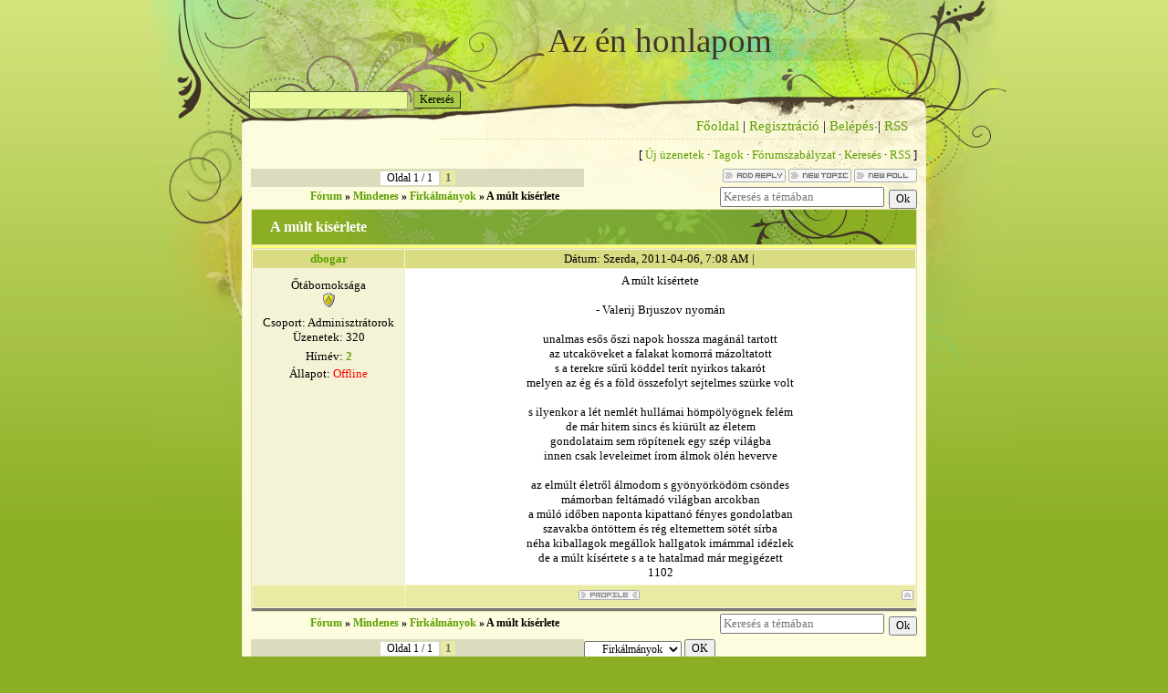

--- FILE ---
content_type: text/html; charset=UTF-8
request_url: http://antik.ucoz.hu/forum/4-12-1
body_size: 5974
content:
<!DOCTYPE html>
<html>
<head>
<script type="text/javascript" src="/?nFDzry%5EVa8wyS8F5r9C85c7L%21Fssqw9djN3b%5EXfDNg34LDCuLB%21%21P6Kx8lk9zTyWG7%213%3BdsT1u%3BymvTZL0qiL48nqF7G%2186dGPDkeS7GxMmq8DepBqB5tGxImF0kMH2Rd4G4M75wATrgG6%3BOJfRexWGyNj0iivu6YmEFIjV2Y59jwwXs4Xxadhj%3BONJspuQMlNrOCmEvOCOMrpMlNKMCOkP40cco"></script>
	<script type="text/javascript">new Image().src = "//counter.yadro.ru/hit;ucoznet?r"+escape(document.referrer)+(screen&&";s"+screen.width+"*"+screen.height+"*"+(screen.colorDepth||screen.pixelDepth))+";u"+escape(document.URL)+";"+Date.now();</script>
	<script type="text/javascript">new Image().src = "//counter.yadro.ru/hit;ucoz_desktop_ad?r"+escape(document.referrer)+(screen&&";s"+screen.width+"*"+screen.height+"*"+(screen.colorDepth||screen.pixelDepth))+";u"+escape(document.URL)+";"+Date.now();</script><script type="text/javascript">
if(typeof(u_global_data)!='object') u_global_data={};
function ug_clund(){
	if(typeof(u_global_data.clunduse)!='undefined' && u_global_data.clunduse>0 || (u_global_data && u_global_data.is_u_main_h)){
		if(typeof(console)=='object' && typeof(console.log)=='function') console.log('utarget already loaded');
		return;
	}
	u_global_data.clunduse=1;
	if('0'=='1'){
		var d=new Date();d.setTime(d.getTime()+86400000);document.cookie='adbetnetshowed=2; path=/; expires='+d;
		if(location.search.indexOf('clk2398502361292193773143=1')==-1){
			return;
		}
	}else{
		window.addEventListener("click", function(event){
			if(typeof(u_global_data.clunduse)!='undefined' && u_global_data.clunduse>1) return;
			if(typeof(console)=='object' && typeof(console.log)=='function') console.log('utarget click');
			var d=new Date();d.setTime(d.getTime()+86400000);document.cookie='adbetnetshowed=1; path=/; expires='+d;
			u_global_data.clunduse=2;
			new Image().src = "//counter.yadro.ru/hit;ucoz_desktop_click?r"+escape(document.referrer)+(screen&&";s"+screen.width+"*"+screen.height+"*"+(screen.colorDepth||screen.pixelDepth))+";u"+escape(document.URL)+";"+Date.now();
		});
	}
	
	new Image().src = "//counter.yadro.ru/hit;desktop_click_load?r"+escape(document.referrer)+(screen&&";s"+screen.width+"*"+screen.height+"*"+(screen.colorDepth||screen.pixelDepth))+";u"+escape(document.URL)+";"+Date.now();
}

setTimeout(function(){
	if(typeof(u_global_data.preroll_video_57322)=='object' && u_global_data.preroll_video_57322.active_video=='adbetnet') {
		if(typeof(console)=='object' && typeof(console.log)=='function') console.log('utarget suspend, preroll active');
		setTimeout(ug_clund,8000);
	}
	else ug_clund();
},3000);
</script>
<meta http-equiv="content-type" content="text/html; charset=UTF-8">
<title>A múlt kísérlete - Fórum</title>

<link type="text/css" rel="StyleSheet" href="/.s/src/css/809.css" />

	<link rel="stylesheet" href="/.s/src/base.min.css" />
	<link rel="stylesheet" href="/.s/src/layer5.min.css" />

	<script src="/.s/src/jquery-1.12.4.min.js"></script>
	
	<script src="/.s/src/uwnd.min.js?v=271022"></script>
	<script src="//s746.ucoz.net/cgi/uutils.fcg?a=uSD&ca=2&ug=999&isp=0&r=0.904674708249324"></script>
	<link rel="stylesheet" href="/.s/src/ulightbox/ulightbox.min.css" />
	<link rel="stylesheet" href="/.s/src/social.css" />
	<script src="/.s/src/ulightbox/ulightbox.min.js"></script>
	<script>
/* --- UCOZ-JS-DATA --- */
window.uCoz = {"sign":{"5458":"Tovább","5255":"Segítség","3125":"Bezár","7251":"Nem sikerült a feltöltés<br/>Próbáld meg később","7254":"Méret megváltoztatása","7252":"Korábbi","7253":"Diavetítés indítása","7287":"Ugrás a fotó oldalához"},"module":"forum","uLightboxType":1,"mod":"fr","country":"US","language":"hu","site":{"host":"antik.ucoz.hu","domain":null,"id":"jantik"},"ssid":"743451642126174602721","layerType":5};
/* --- UCOZ-JS-CODE --- */

	function Insert(qmid, user, text ) {
		user = user.replace(/\[/g, '\\[').replace(/\]/g, '\\]');
		if ( !!text ) {
			qmid = qmid.replace(/[^0-9]/g, "");
			paste("[quote="+user+";"+qmid+"]"+text+"[/quote]\n", 0);
		} else {
			_uWnd.alert('Jelöld ki az idézni kívánt szövegrészt', '', {w:230, h:80, tm:3000});
		}
	}

	function paste(text, flag ) {
		if ( document.selection && flag ) {
			document.addform.message.focus();
			document.addform.document.selection.createRange().text = text;
		} else {
			document.addform.message.value += text;
		}
	}

	function get_selection( ) {
		if ( window.getSelection ) {
			selection = window.getSelection().toString();
		} else if ( document.getSelection ) {
			selection = document.getSelection();
		} else {
			selection = document.selection.createRange().text;
		}
	}

	function pdel(id, n ) {
		if ( confirm('Biztosan törlöd?') ) {
			(window.pDelBut = document.getElementById('dbo' + id))
				&& (pDelBut.width = pDelBut.height = 13) && (pDelBut.src = '/.s/img/ma/m/i2.gif');
			_uPostForm('', {url:'/forum/4-12-' + id + '-8-0-743451642126174602721', 't_pid': n});
		}
	}
 function uSocialLogin(t) {
			var params = {"google":{"height":600,"width":700},"facebook":{"width":950,"height":520}};
			var ref = escape(location.protocol + '//' + ('antik.ucoz.hu' || location.hostname) + location.pathname + ((location.hash ? ( location.search ? location.search + '&' : '?' ) + 'rnd=' + Date.now() + location.hash : ( location.search || '' ))));
			window.open('/'+t+'?ref='+ref,'conwin','width='+params[t].width+',height='+params[t].height+',status=1,resizable=1,left='+parseInt((screen.availWidth/2)-(params[t].width/2))+',top='+parseInt((screen.availHeight/2)-(params[t].height/2)-20)+'screenX='+parseInt((screen.availWidth/2)-(params[t].width/2))+',screenY='+parseInt((screen.availHeight/2)-(params[t].height/2)-20));
			return false;
		}
		function TelegramAuth(user){
			user['a'] = 9; user['m'] = 'telegram';
			_uPostForm('', {type: 'POST', url: '/index/sub', data: user});
		}
function loginPopupForm(params = {}) { new _uWnd('LF', ' ', -250, -100, { closeonesc:1, resize:1 }, { url:'/index/40' + (params.urlParams ? '?'+params.urlParams : '') }) }
/* --- UCOZ-JS-END --- */
</script>

	<style>.UhideBlock{display:none; }</style>
</head>
<body>
<div id="utbr8214" rel="s746"></div>

<div class="wrap"><div class="wrap1">
<div class="contanier">
<!--U1AHEADER1Z-->
<div class="header">
<div class="user-bar"><div id="uidLogForm" class="auth-block" align="center"><a href="javascript:;" onclick="window.open('https://login.uid.me/?site=jantik&ref='+escape(location.protocol + '//' + ('antik.ucoz.hu' || location.hostname) + location.pathname + ((location.hash ? ( location.search ? location.search + '&' : '?' ) + 'rnd=' + Date.now() + location.hash : ( location.search || '' )))),'uidLoginWnd','width=580,height=450,resizable=yes,titlebar=yes');return false;" class="login-with uid" title="Belépés uID-vel" rel="nofollow"><i></i></a><a href="javascript:;" onclick="return uSocialLogin('facebook');" data-social="facebook" class="login-with facebook" title="Belépés Facebook-vel" rel="nofollow"><i></i></a><a href="javascript:;" onclick="return uSocialLogin('google');" data-social="google" class="login-with google" title="Belépés Google-vel" rel="nofollow"><i></i></a></div> </div>
<h1><!-- <logo> -->Az én honlapom<!-- </logo> --></h1>
<div class="navigation"><a href="http://antik.ucoz.hu/"><!--<s5176>-->Főoldal<!--</s>--></a> |  <a href="/register"><!--<s3089>-->Regisztráció<!--</s>--></a> |  <a href="javascript:;" rel="nofollow" onclick="loginPopupForm(); return false;"><!--<s3087>-->Belépés<!--</s>--></a> | <a href="/forum/4-0-0-37">RSS</a></div>

		<div class="searchForm">
			<form onsubmit="this.sfSbm.disabled=true" method="get" style="margin:0" action="/search/">
				<div align="center" class="schQuery">
					<input type="text" name="q" maxlength="30" size="20" class="queryField" />
				</div>
				<div align="center" class="schBtn">
					<input type="submit" class="searchSbmFl" name="sfSbm" value="Keresés" />
				</div>
				<input type="hidden" name="t" value="0">
			</form>
		</div> 
</div>
<!--/U1AHEADER1Z-->
<table class="main-table"><tr><td class="forum-block">
<div class="forumContent"><table border="0" cellpadding="0" height="30" cellspacing="0" width="100%">
<tr>
<td align="right">[
<a class="fNavLink" href="/forum/0-0-1-34" rel="nofollow"><!--<s5209>-->Új üzenetek<!--</s>--></a> &middot; 
<a class="fNavLink" href="/forum/0-0-1-35" rel="nofollow"><!--<s5216>-->Tagok<!--</s>--></a> &middot; 
<a class="fNavLink" href="/forum/0-0-0-36" rel="nofollow"><!--<s5166>-->Fórumszabályzat<!--</s>--></a> &middot; 
<a class="fNavLink" href="/forum/0-0-0-6" rel="nofollow"><!--<s3163>-->Keresés<!--</s>--></a> &middot; 
<a class="fNavLink" href="/forum/4-0-0-37" rel="nofollow">RSS</a> ]</td>
</tr>
</table>

		

		<table class="ThrTopButtonsTbl" border="0" width="100%" cellspacing="0" cellpadding="0">
			<tr class="ThrTopButtonsRow1">
				<td width="50%" class="ThrTopButtonsCl11">
	<ul class="switches switchesTbl forum-pages">
		<li class="pagesInfo">Oldal <span class="curPage">1</span> / <span class="numPages">1</span></li>
		 <li class="switchActive">1</li> 
	</ul></td>
				<td align="right" class="frmBtns ThrTopButtonsCl12"><div id="frmButns83"><a href="javascript:;" rel="nofollow" onclick="_uWnd.alert('Az adott tevékenységhez szükséges az azonosítás. Lépj be, vagy regisztrálj.','',{w:230,h:80,tm:3000});return false;"><img alt="" style="margin:0;padding:0;border:0;" title="Válasz" src="/.s/img/fr/bt/4/t_reply.gif" /></a> <a href="javascript:;" rel="nofollow" onclick="_uWnd.alert('Az adott tevékenységhez szükséges az azonosítás. Lépj be, vagy regisztrálj.','',{w:230,h:80,tm:3000});return false;"><img alt="" style="margin:0;padding:0;border:0;" title="Új téma" src="/.s/img/fr/bt/4/t_new.gif" /></a> <a href="javascript:;" rel="nofollow" onclick="_uWnd.alert('Az adott tevékenységhez szükséges az azonosítás. Lépj be, vagy regisztrálj.','',{w:230,h:80,tm:3000});return false;"><img alt="" style="margin:0;padding:0;border:0;" title="Új kérdőív" src="/.s/img/fr/bt/4/t_poll.gif" /></a></div></td></tr>
			
		</table>
		
	<table class="ThrForumBarTbl" border="0" width="100%" cellspacing="0" cellpadding="0">
		<tr class="ThrForumBarRow1">
			<td class="forumNamesBar ThrForumBarCl11 breadcrumbs" style="padding-top:3px;padding-bottom:5px;">
				<a class="forumBar breadcrumb-item" href="/forum/">Fórum</a>  <span class="breadcrumb-sep">&raquo;</span> <a class="forumBar breadcrumb-item" href="/forum/1">Mindenes</a> <span class="breadcrumb-sep">&raquo;</span> <a class="forumBar breadcrumb-item" href="/forum/4">Firkálmányok</a> <span class="breadcrumb-sep">&raquo;</span> <a class="forumBarA" href="/forum/4-12-1">A múlt kísérlete</a></td><td class="ThrForumBarCl12" >
	
	<script>
	function check_search(form ) {
		if ( form.s.value.length < 3 ) {
			_uWnd.alert('A keresési kulcsszó túl rövid.', '', { w:230, h:80, tm:3000 })
			return false
		}
		return true
	}
	</script>
	<form id="thread_search_form" onsubmit="return check_search(this)" action="/forum/4-12" method="GET">
		<input class="fastNav" type="submit" value="Ok" id="thread_search_button"><input type="text" name="s" value="" placeholder="Keresés a témában" id="thread_search_field"/>
	</form>
			</td></tr>
	</table>
		
		<div class="gDivLeft">
	<div class="gDivRight">
		<table class="gTable threadpage-posts-table" border="0" width="100%" cellspacing="1" cellpadding="0">
		<tr>
			<td class="gTableTop">
				<div style="float:right" class="gTopCornerRight"></div>
				<span class="forum-title">A múlt kísérlete</span>
				</td></tr><tr><td class="postSeparator"><div id="nativeroll_video_cont" style="display:none;"></div></td></tr><tr id="post14"><td class="postFirst"><table border="0" width="100%" cellspacing="1" cellpadding="2" class="postTable">
<tbody><tr><td width="23%" class="postTdTop" align="center"><a class="postUser" href="javascript://" rel="nofollow" onclick="emoticon('[b]dbogar[/b],');return false;">dbogar</a></td><td class="postTdTop">Dátum: Szerda, 2011-04-06, 7:08 AM |&nbsp;</td></tr>
<tr><td class="postTdInfo" valign="top">
<div class="postRankName">Őtábornoksága</div>

<div class="postRankIco"><img alt="" style="margin:0;padding:0;border:0;" name="groupIcon" src="http://s48.ucoz.net/img/fr/admin.gif" title="Adminisztrátorok" /></div>
<div class="postUserGroup">Csoport: Adminisztrátorok</div>
<div class="numposts">Üzenetek: <span="unp">320</span="unp"></div>

<div class="reputation">Hírn&eacute;v: <a title="Hírn&eacute;vtört&eacute;net" class="repHistory" href="javascript:;" rel="nofollow" onclick="new _uWnd('Rh', ' ', -400, 250, { closeonesc:1, maxh:300, minh:100 }, { url:'/index/9-1'}); return false;"><b>2</b></a> 

<div class="statusBlock">Állapot: <span class="statusOffline">Offline</span></div>
 
</div></td><td class="posttdMessage" valign="top"><span class="ucoz-forum-post" id="ucoz-forum-post-14" edit-url="">A múlt kísértete <br /> <br /> - Valerij Brjuszov nyomán <br /> <br /> unalmas esős őszi napok hossza magánál tartott <br /> az utcaköveket a falakat komorrá mázoltatott <br /> s a terekre sűrű köddel terít nyirkos takarót <br /> melyen az ég és a föld összefolyt sejtelmes szürke volt <br /> <br /> s ilyenkor a lét nemlét hullámai hömpölyögnek felém <br /> de már hitem sincs és kiürült az életem <br /> gondolataim sem röpítenek egy szép világba <br /> innen csak leveleimet írom álmok ölén heverve <br /> <br /> az elmúlt életről álmodom s gyönyörködöm csöndes <br /> mámorban feltámadó világban arcokban <br /> a múló időben naponta kipattanó fényes gondolatban <br /> szavakba öntöttem és rég eltemettem sötét sírba <br /> néha kiballagok megállok hallgatok imámmal idézlek <br /> de a múlt kísértete s a te hatalmad már megigézett <br /> 1102</span>


</td></tr>
<tr><td class="postBottom" align="center">&nbsp;</td><td class="postBottom">
<table border="0" width="100%" cellspacing="0" cellpadding="0">
<tbody><tr><td><a href="javascript:;" rel="nofollow" onclick="window.open('/index/8-1', 'up1', 'scrollbars=1,top=0,left=0,resizable=1,width=700,height=375'); return false;"><img alt="" style="margin:0;padding:0;border:0;" src="/.s/img/fr/bt/4/p_profile.gif" title="Felhasználó profilja" /></a>    </td><td align="right" style="padding-right:15px;"></td><td width="2%" nowrap="" align="right"><a class="goOnTop" href="javascript:scroll(0,0);"><img alt="" style="margin:0;padding:0;border:0;" src="/.s/img/fr/bt/4/p_up.gif" title="Fel" /></a></td></tr>
</tbody></table></td></tr></tbody></table></td></tr></table></div></div><div class="gDivBottomLeft"></div><div class="gDivBottomCenter"></div><div class="gDivBottomRight"></div>
		<table class="ThrBotTbl" border="0" width="100%" cellspacing="0" cellpadding="0">
			<tr class="ThrBotRow1"><td colspan="2" class="bottomPathBar ThrBotCl11" style="padding-top:2px;">
	<table class="ThrForumBarTbl" border="0" width="100%" cellspacing="0" cellpadding="0">
		<tr class="ThrForumBarRow1">
			<td class="forumNamesBar ThrForumBarCl11 breadcrumbs" style="padding-top:3px;padding-bottom:5px;">
				<a class="forumBar breadcrumb-item" href="/forum/">Fórum</a>  <span class="breadcrumb-sep">&raquo;</span> <a class="forumBar breadcrumb-item" href="/forum/1">Mindenes</a> <span class="breadcrumb-sep">&raquo;</span> <a class="forumBar breadcrumb-item" href="/forum/4">Firkálmányok</a> <span class="breadcrumb-sep">&raquo;</span> <a class="forumBarA" href="/forum/4-12-1">A múlt kísérlete</a></td><td class="ThrForumBarCl12" >
	
	<script>
	function check_search(form ) {
		if ( form.s.value.length < 3 ) {
			_uWnd.alert('A keresési kulcsszó túl rövid.', '', { w:230, h:80, tm:3000 })
			return false
		}
		return true
	}
	</script>
	<form id="thread_search_form" onsubmit="return check_search(this)" action="/forum/4-12" method="GET">
		<input class="fastNav" type="submit" value="Ok" id="thread_search_button"><input type="text" name="s" value="" placeholder="Keresés a témában" id="thread_search_field"/>
	</form>
			</td></tr>
	</table></td></tr>
			<tr class="ThrBotRow2"><td class="ThrBotCl21" width="50%">
	<ul class="switches switchesTbl forum-pages">
		<li class="pagesInfo">Oldal <span class="curPage">1</span> / <span class="numPages">1</span></li>
		 <li class="switchActive">1</li> 
	</ul></td><td class="ThrBotCl22" align="right" nowrap="nowrap"><form name="navigation" style="margin:0px"><table class="navigationTbl" border="0" cellspacing="0" cellpadding="0"><tr class="navigationRow1"><td class="fFastNavTd navigationCl11" >
		<select class="fastNav" name="fastnav"><option class="fastNavMain" value="0">A fórum Főoldala</option><option class="fastNavCat"   value="1">Mindenes</option><option class="fastNavForum" value="3">&nbsp;&nbsp;&nbsp;&nbsp; Szertár</option><option class="fastNavForumA" value="4" selected>&nbsp;&nbsp;&nbsp;&nbsp; Firkálmányok</option><option class="fastNavForum" value="2">&nbsp;&nbsp;&nbsp;&nbsp; Zene</option></select>
		<input class="fastNav" type="button" value="OK" onclick="top.location.href='/forum/'+(document.navigation.fastnav.value!='0'?document.navigation.fastnav.value:'');" />
		</td></tr></table></form></td></tr>
			<tr class="ThrBotRow3"><td class="ThrBotCl31"><div class="fFastLogin" style="padding-top:5px;padding-bottom:5px;"><input class="fastLogBt" type="button" value="Gyorsított belépés" onclick="loginPopupForm();" /></div></td><td class="ThrBotCl32" align="right" nowrap="nowrap"><form method="post" action="/forum/" style="margin:0px"><table class="FastSearchTbl" border="0" cellspacing="0" cellpadding="0"><tr class="FastSearchRow1"><td class="fFastSearchTd FastSearchCl11" >Keresés: <input class="fastSearch" type="text" style="width:150px" name="kw" placeholder="keyword" size="20" maxlength="60" /><input class="fastSearch" type="submit" value="OK" /></td></tr></table><input type="hidden" name="a" value="6" /></form></td></tr>
		</table>
		</div><br />
</td></tr></table>
<!--U1BFOOTER1Z-->
<div class="footer"><!-- <copy> -->Copyright MyCorp &copy; 2025<!-- </copy> --><br><!-- "' --><span class="pbrcyswt"><a href="https://www.ucoz.hu/">Honlapszerkesztő</a> - <a href="https://www.ucoz.hu/">uCoz</a></span></div>
<!--/U1BFOOTER1Z-->
</div>
</div></div>
</body>
</html>


<!-- 0.11011 (s746) -->

--- FILE ---
content_type: text/css
request_url: http://antik.ucoz.hu/.s/src/css/809.css
body_size: 4300
content:
/* General Style */
body {margin:0px; padding:0px; background: #8bae24;}
.wrap {background: url('/.s/t/809/1.png') repeat-x #8bae24;}
.wrap1 {text-align: center; background: url('/.s/t/809/2.png') center repeat-y; }
.contanier {background: url('/.s/t/809/3.jpg') top center no-repeat; text-align: center;}
.header {height: 145px; margin-left: auto; margin-right: auto; position: relative; width: 750px;}

table.main-table {border: 0px; padding: 0px; border-collapse: collapse; width: 750px; border-spacing: 0px; margin-left: auto; margin-right: auto;}
td.content-block {vertical-align: top; padding: 10px;}
td.side-block {vertical-align: top; width: 210px; padding: 0; border-right: 1px solid #413425;text-align: center;}
td.forum-block {vertical-align: top; padding: 10px;}

.header h1 {color: #413425; font-size: 28pt; font-weight: normal; position: absolute; margin: 0; padding: 0; top: 30px; left: 335px; width: 450px; text-align: left; line-height: 30px;}
 .header a:link, .footer a:link {text-decoration:underline; color:#463b2a;}
 .header a:active, .footer a:active {text-decoration:underline; color:#463b2a;}
 .header a:visited, .footer a:visited {text-decoration:underline; color:#463b2a;}
 .header a:hover, .footer a:hover {text-decoration:none; color:#fff;}
.date {position: absolute; top: 130px; right: 20px; color: #6a6d27; font-size: 9pt;}
.user-bar {position: absolute; left: 20px; top: 2px; font-size: 9pt; color: #6a6d27;}
.navigation {position: absolute; top: 130px; right: 20px;font-size: 11pt;border-bottom: 1px dashed #e5e1a5; text-align: right; width: 513px; padding-bottom: 5px;}

.loginBlock {}
.loginDiv {float: left; margin: 0 3px;}
 .loginDiv input {width: 100px; background: #e8fa9b; border: 1px inset #a2af70; font-size: 8pt; color: #000; height: 18px; margin-left: 3px;}
.passwordDiv {float: left; margin: 0 3px;}
 .passwordDiv input {width: 100px; background: #e8fa9b; border: 1px inset #a2af70; font-size: 8pt; color: #000; height: 18px; margin-left: 3px;}
.buttonDiv {float: left; margin: 0 3px;}
.rememberDiv {float: left; margin: 0 3px;}
.loginLinks {float: left; margin: 0 3px;}
.logLnkSep {padding: 0 5px;}


.footer {text-align: center; padding: 35px 0px;color:#413425; margin-left: auto; margin-right: auto; width: 750px; background: url('/.s/t/809/4.jpg') top center no-repeat;}

.popup-table {border: 0px; padding: 0px; border-collapse: collapse; width: 100%; border-spacing: 0px; }
.popup-header {background: url('/.s/t/809/4.jpg') no-repeat #8bae24 0 -20px;padding:5px 15px;text-align:left;color:#fff;font-size:12pt;}
.popup-body {padding: 15px; background: #fefcde;}
.block {width: 200px; text-align: center; margin-bottom: 15px;margin-left: auto; margin-right: auto;}
.block-title {padding: 5px; font-size: 12pt; text-align: left; margin-bottom: 5px; color: #413425; font-weight: bold; border-bottom: 1px solid #413425;}
.block-top {}
.block-content {padding: 5px; text-align: left;}

.searchForm {position: absolute; left: 5px; top: 100px;}
.schQuery {float: left; margin: 0 3px;}
.schBtn {float: left; margin: 0 3px;}
.queryField {background: #e8fa9b; border: 1px inset #a2af70;}
.content-block .queryField {width: 300px !important;}

a:link, .navigation a:link {text-decoration:none; color:#5C9F00;}
a:active, .navigation a:active {text-decoration:none; color:#5C9F00;}
a:visited, .navigation a:visited {text-decoration:none; color:#5C9F00;}
a:hover, .navigation a:hover {text-decoration:underline; color:#000000;}

td, body {font-family: Times New Roman, serif; font-size:10pt;}
form {padding:0px;margin:0px;}
input,textarea,select {vertical-align:middle; font-size:10pt; font-family: Times New Roman, serif;}
.copy {font-size:9pt;}

a.noun:link {text-decoration:none; color:#2B3414}
a.noun:active {text-decoration:none; color:#2B3414}
a.noun:visited {text-decoration:none; color:#2B3414}
a.noun:hover {text-decoration:none; color:#708525}

h1 {color: #6b6d5e; font-size: 18pt; font-weight: normal;}

hr {color:#D6E37D;height:1px;border:0;background-color:#D6E37D;}
label {cursor:pointer;cursor:hand}

.blocktitle {font-family: Times New Roman, serif;color:#787878;font-size:12pt;}

a.menu1:link {text-decoration:underline; color:#f5f3d6}
a.menu1:active {text-decoration:underline; color:#f5f3d6}
a.menu1:visited {text-decoration:underline; color:#f5f3d6}
a.menu1:hover {text-decoration:underline; color:#DBDCBE}
.menuTd {padding-left:12px;padding-right:10px; background: url('/.s/t/809/5.gif') no-repeat 0px 3px;}

.mframe {border-left:1px solid #E5E7EA; border-right:1px solid #E5E7EA;}
.colgray {border-right:1px solid #E5E7EA;}
.colwhite {border-right:1px solid #f5f3d6;}
.msep {border-top:1px solid #f5f3d6;}
/* ------------- */

/* Menus */
ul.uz, ul.uMenuRoot {list-style: none; margin: 0 0 0 0; padding-left: 0px;}
li.menus {margin: 0; padding: 0 0 0 10px; background: url('/.s/t/809/6.gif') left center no-repeat; margin-bottom: .6em;}
/* ----- */

/* Site Menus */
.uMenuH li {float:left;padding:0 5px;}


.uMenuV .uMenuItem {font-weight:normal;}
.uMenuV li a:link {text-decoration:none; color:#2B3414}
.uMenuV li a:active {text-decoration:none; color:#2B3414}
.uMenuV li a:visited {text-decoration:none; color:#2B3414}
.uMenuV li a:hover {text-decoration:underline; color:#708525}

.uMenuV .uMenuItem {font-weight:bold;}
.uMenuV a.uMenuItemA:link {text-decoration:none; color:#708525}
.uMenuV a.uMenuItemA:visited {text-decoration:none; color:#708525}
.uMenuV a.uMenuItemA:hover {text-decoration:none; color:#000000}
.uMenuV .uMenuArrow {position:absolute;width:10px;height:10px;right:0;top:3px;background:url('/.s/t/809/7.gif') no-repeat 0 0;}
.uMenuV li {margin: 0; padding: 3px; background: #fefdf3; margin-bottom: .2em; text-align:center;font-size:11pt; text-align: left; border-top: 1px solid #f8f5ce;border-bottom: 1px solid #f8f5ce;}
/* --------- */

/* Module Part Menu */
.catsTd {padding: 0 0 0px 10px; background: url('/.s/t/809/6.gif') left center no-repeat;}
.catName {font-family: Times New Roman, serif;font-size:10pt;}
.catNameActive {font-family: Times New Roman, serif;font-size:11px;}
.catNumData {font-size:9pt;color:#6E6E6E;}
.catDescr {font-size:9pt; padding-left:10px;}
a.catName:link {text-decoration:none; color:#2B3414;}
a.catName:visited {text-decoration:none; color:#2B3414;}
a.catName:hover {text-decoration:underline; color:#000000;}
a.catName:active {text-decoration:none; color:#2B3414;}
a.catNameActive:link {text-decoration:none; color:#000000;}
a.catNameActive:visited {text-decoration:none; color:#000000;}
a.catNameActive:hover {text-decoration:underline; color:#000000;}
a.catNameActive:active {text-decoration:none; color:#000000;}
/* ----------------- */

/* Entries Style */
.eBlock {}
.eTitle {font-family: Times New Roman, serif;font-size:13pt;font-weight:bold;color:#5C9F00; padding: 10px; border-bottom: 1px solid #413425;}
.eTitle a:link {text-decoration:none; color:#5C9F00;}
.eTitle a:visited {text-decoration:none; color:#5C9F00;}
.eTitle a:hover {text-decoration:none; color:#000000;}
.eTitle a:active {text-decoration:none; color:#5C9F00;}

.eMessage {text-align:justify;padding:15px !important;}
.eText {text-align:justify;padding:15px !important;}
.eDetails {font-family: Times New Roman, serif;color:#1A1A1A;padding:5px; text-align:left;font-size:8pt; background: #f5f3d6;}
.eDetails1 {font-family: Times New Roman, serif;color:#1A1A1A;padding:5px; text-align:left;font-size:8pt;background: #f5f3d6;}
.eDetails2 {font-family: Times New Roman, serif;color:#1A1A1A;padding:5px; text-align:left;font-size:8pt;}

.eRating {font-size:9pt;}

.eAttach {margin: 16px 0 0 0; padding: 0 0 0 15px; background: url('/.s/t/809/8.gif') no-repeat 0px 0px;}
/* ------------- */

/* Entry Manage Table */
.manTable {}
.manTdError {color:#FF0000;}
.manTd1 {}
.manTd2 {}
.manTd3 {}
.manTdSep {}
.manHr {}
.manTdBrief {}
.manTdText {}
.manTdFiles {}
.manFlFile {}
.manTdBut {}
.manFlSbm {}
.manFlRst {}
.manFlCnt {}
/* ------------------ */

/* Comments Style */
.cAnswer {padding-left:15px;padding-top:4px;font-style:italic;}

.cBlock1 {background:#fefdf3; border-top: 1px solid #f8f5ce;border-bottom: 1px solid #f8f5ce;}
.cBlock2 {background:#fff; border-top: 1px solid #f8f5ce;border-bottom: 1px solid #f8f5ce;}
/* -------------- */

/* Comments Form Style */
.commTable {}
.commTd1 {color:#000000;}
.commTd2 {}
.commFl {color:#6E6E6E;width:100%;background:#FCFCFC;border:1px solid #DBDCBE;}
.smiles {border:1px inset;background:#FFFFFF;}
.commReg {padding: 10 0 10 0px; text-align:center;}
.commError {color:#FF0000;}
.securityCode {color:#6E6E6E;background:#FCFCFC;border:1px solid #DBDCBE;}
/* ------------------- */

/* Archive Menu */
.archUl {list-style: none; margin:0; padding-left:0;}
.archLi {padding: 0 0 3px 10px; background: url('/.s/t/809/9.gif') no-repeat 0px 4px; font-family: Times New Roman, serif;}
a.archLink:link {text-decoration:underline; color:#6E6E6E;}
a.archLink:visited {text-decoration:underline; color:#6E6E6E;}
a.archLink:hover {text-decoration:none; color:#000000;}
a.archLink:active {text-decoration:none; color:#000000;}
/* ------------ */

/* Archive Style */
.archiveCalendars {text-align:center;color:#0000FF;}
.archiveDateTitle {font-weight:bold;color:#6E6E6E;padding-top:15px;}
.archEntryHr {width:250px;color:#cbcebc;}
.archiveeTitle li {margin-left: 15px; padding: 0 0 0 15px; background: url('/.s/t/809/10.gif') no-repeat 0px 4px; margin-bottom: .6em;}
.archiveEntryTime {width:65px;font-style:italic;}
.archiveEntryComms {font-size:9px;color:#C3C3C3;}
a.archiveDateTitleLink:link {text-decoration:none; color:#6E6E6E}
a.archiveDateTitleLink:visited {text-decoration:none; color:#6E6E6E}
a.archiveDateTitleLink:hover {text-decoration:underline; color:#6E6E6E}
a.archiveDateTitleLink:active {text-decoration:underline; color:#6E6E6E}
.archiveNoEntry {text-align:center;color:#0000FF;}
/* ------------- */

/* Calendar Style */
.calTable {margin-left: auto; margin-right: auto;}
.calMonth {}
.calWday {color:#FFFFFF;background: url('/.s/t/809/4.jpg') no-repeat #8bae24 0 -20px;width:18px;}
.calWdaySe {color:#000000;background: url('/.s/t/809/4.jpg') no-repeat #8bae24 0 -20px;width:18px;}
.calWdaySu {color:#000000;background: url('/.s/t/809/4.jpg') no-repeat #8bae24 0 -20px;width:18px; font-weight:bold;}
.calMday {color:#000000;}
.calMdayA {background:#FCFF97;font-weight:bold;}
.calMdayIs {background:#EBEE8D;color:#24613E;font-weight:bold;font-size:12pt;}
.calMdayIsA {border:1px solid #FFFFFF; background:#FCFF97;font-weight:bold;font-size:12pt;}
/* -------------- */

/* Poll styles */
.pollBut {width:110px;}

.pollBody {padding:7px; margin:0px; background:#FFFFFF}
.textResults {background:#E5E5E5}
.textResultsTd {background:#FFFFFF}

.pollNow {border-bottom:1px solid #E5E5E5; border-left:1px solid #E5E5E5; border-right:1px solid #E5E5E5;}
.pollNowTd {}

.totalVotesTable {border-bottom:1px solid #E5E5E5; border-left:1px solid #E5E5E5; border-right:1px solid #E5E5E5;}
.totalVotesTd {background:#FFFFFF;}
/* ---------- */

/* User Group Marks */
a.groupModer:link,a.groupModer:visited,a.groupModer:hover {color:blue;}
a.groupAdmin:link,a.groupAdmin:visited,a.groupAdmin:hover {color:red;}
a.groupVerify:link,a.groupVerify:visited,a.groupVerify:hover {color:green;}
/* ---------------- */

/* Other Styles */
.replaceTable {height:100px;width:300px;}
.replaceBody {background: url('/.s/t/809/1.png') repeat-x #8bae24;}
.legendTd {font-size:9pt;}
/* ------------ */

/* ===== forum Start ===== */

/* General forum Table View */
.gTable {background:#e4e1b4;}
.gTableTop {padding:5px 20px;background: url('/.s/t/809/4.jpg') no-repeat #8bae24 0 -20px;text-align:left;color:#FFFFFF;font-weight:bold;height:28px;font-size:12pt;}
.gTableSubTop {padding:2px;background:#D9DC82;color:#000000;height:20px;font-size:10px;}
.gTableBody {padding:2px;background:#f5f3d6;}
.gTableBody1 {padding:2px;background:#FFFFFF;}
.gTableBottom {padding:2px;background:#f5f3d6;}
.gTableLeft {padding:2px;background:#f5f3d6;font-weight:bold;color:#6E6E6E; width: 200px !important;}
.gTableRight {padding:2px;background:#f5f3d6}
.gTableError {padding:2px;background:#f5f3d6;color:#FF0000;}
/* ------------------------ */

/* Forums Styles */
.forumNameTd,.forumLastPostTd {padding:2px;background:#FFFFFF}
.forumIcoTd,.forumThreadTd,.forumPostTd {padding:2px;background:#f5f3d6}
.forumLastPostTd,.forumArchive {padding:2px;font-size:9pt;}

a.catLink:link {text-decoration:none; color:#DDFF9E;}
a.catLink:visited {text-decoration:none; color:#DDFF9E;}
a.catLink:hover {text-decoration:underline; color:#FFFFFF;}
a.catLink:active {text-decoration:underline; color:#DDFF9E;}

.lastPostGuest,.lastPostUser,.threadAuthor {font-weight:bold}
.archivedForum{font-size:9pt;color:#FF0000;font-weight:bold;}
/* ------------- */

/* forum Titles & other */
.forum {font-weight:bold;font-size:9pt;}
.forumDescr,.forumModer {color:#858585;font-size:9pt;}
.forumViewed {font-size:9px;}
a.forum:link, a.lastPostUserLink:link, a.forumLastPostLink:link, a.threadAuthorLink:link {text-decoration:none; color:#6E6E6E;}
a.forum:visited, a.lastPostUserLink:visited, a.forumLastPostLink:visited, a.threadAuthorLink:visited {text-decoration:none; color:#6E6E6E;}
a.forum:hover, a.lastPostUserLink:hover, a.forumLastPostLink:hover, a.threadAuthorLink:hover {text-decoration:underline; color:#909090;}
a.forum:active, a.lastPostUserLink:active, a.forumLastPostLink:active, a.threadAuthorLink:active {text-decoration:underline; color:#6E6E6E;}
/* -------------------- */

/* forum Navigation Bar */
.forumNamesBar {font-weight:bold;font-size:9pt;}
.forumBarKw {font-weight:normal;}
a.forumBarA:link {text-decoration:none; color:#000000;}
a.forumBarA:visited {text-decoration:none; color:#000000;}
a.forumBarA:hover {text-decoration:none; color:#6E6E6E;}
a.forumBarA:active {text-decoration:underline; color:#6E6E6E;}
/* -------------------- */

/* forum Fast Navigation Blocks */
.fastNav,.fastSearch,.fastLoginForm {font-size:9pt;}
/* ---------------------------- */

/* forum Fast Navigation Menu */
.fastNavMain {background:#DADADA;}
.fastNavCat {background:#EFEFEF;}
.fastNavCatA {background:#EFEFEF;color:#0000FF}
.fastNavForumA {color:#0000FF}
/* -------------------------- */

/* forum Page switches */
.switches {background:#DBDCBE;}
.pagesInfo {background:#FFFFFF;padding-right:10px;font-size:9pt;}
.switch {background:#FFFFFF;width:15px;font-size:9pt;}
.switchActive {background:#E9EBA2;font-weight:bold;color:#6E6E6E;width:15px}
a.switchDigit:link,a.switchBack:link,a.switchNext:link {text-decoration:none; color:#000000;}
a.switchDigit:visited,a.switchBack:visited,a.switchNext:visited {text-decoration:none; color:#000000;}
a.switchDigit:hover,a.switchBack:hover,a.switchNext:hover {text-decoration:underline; color:#FF0000;}
a.switchDigit:active,a.switchBack:active,a.switchNext:active {text-decoration:underline; color:#FF0000;}
/* ------------------- */

/* forum Threads Style */
.threadNametd,.threadAuthTd,.threadLastPostTd {padding:2px;padding:2px;background:#FFFFFF}
.threadIcoTd,.threadPostTd,.threadViewTd {padding:2px;background:#f5f3d6}
.threadLastPostTd {padding:2px;font-size:9pt;}
.threadDescr {color:#858585;font-size:9pt;}
.threadNoticeLink {font-weight:bold;}
.threadsType {padding:2px;background:#FCFF7C;height:20px;font-weight:bold;font-size:9pt;color:#000000;padding-left:40px; }
.threadsDetails {padding:2px;background:#D9DC82;height:20px;color:#6E6E6E;}
.forumOnlineBar {padding:2px;background:#D9DC82;height:20px;color:#6E6E6E;}

a.threadPinnedLink:link {text-decoration:none; color:#0000FF;}
a.threadPinnedLink:visited {text-decoration:none; color:#0000FF;}
a.threadPinnedLink:hover {text-decoration:none; color:#FF0000;}
a.threadPinnedLink:active {text-decoration:underline; color:#FF0000;}

a.threadLink:link {text-decoration:none; color:#6E6E6E;}
a.threadLink:visited {text-decoration:none; color:#6E6E6E;}
a.threadLink:hover {text-decoration:underline; color:#000000;}
a.threadLink:active {text-decoration:underline; color:#000000;}

.postpSwithces {font-size:9pt;}
.thDescr {font-weight:normal;}
.threadFrmBlock {font-size:9pt;text-align:right;}
/* ------------------- */

/* forum Posts View */
.postTable {}
.postPoll {background:#f5f3d6;text-align:center;}
.postFirst {background:#f5f3d6;border-bottom:3px solid #787878;}
.postRest1 {background:#f5f3d6;}
.postRest2 {background:#f5f3d6;}
.postSeparator {height:3px;background:#FCFF7C;}

.postTdTop {background:#D9DC82;}
.postBottom {background:#E9EBA2;height:20px}
.postUser {font-weight:bold;}
.postTdInfo {text-align:center;padding:5px;}
.postRankName {margin-top:5px;}
.postRankIco {margin-bottom:5px;margin-bottom:5px;}
.reputation {margin-top:5px;}
.signatureHr {margin-top:20px;color:#787878;}
.posttdMessage {padding:5px;background:#FFFFFF;}

.pollQuestion {text-align:center;font-weight:bold;}
.pollButtons,.pollTotal {text-align:center;}
.pollSubmitBut,.pollreSultsBut {width:140px;font-size:9pt;}
.pollSubmit {font-weight:bold;}
.pollEnd {text-align:center;height:30px;}

.codeMessage {background:#FFFFFF;font-size:9px;}
.quoteMessage {background:#FFFFFF;font-size:9px;}

.signatureView {font-size:9pt;}
.edited {padding-top:30px;font-size:9pt;text-align:right;color:gray;}
.editedBy {font-weight:bold;font-size:10pt;}

.statusBlock {padding-top:3px;}
.statusOnline {color:#0000FF;}
.statusOffline {color:#FF0000;}
/* ------------------ */

/* forum AllInOne Fast Add */
.newThreadBlock {background: #F9F9F9;border: 1px solid #B2B2B2;}
.newPollBlock {background: #F9F9F9;border: 1px solid #B2B2B2;}
.newThreadItem {padding: 0 0 0 8px; background: url('/.s/t/809/11.gif') no-repeat 0px 4px;}
.newPollItem {padding: 0 0 0 8px; background: url('/.s/t/809/11.gif') no-repeat 0px 4px;}
/* ----------------------- */

/* forum Post Form */
.loginButton, .pollBut, .searchSbmFl, .commSbmFl, .signButton, .buttonDiv input {font-size:9pt;background:#a9c948;border:1px outset #87844a;}
.searchQueryFl {width:200px !important;}

.codeButtons {font-size:9pt;background:#87A303;border:1px outset #87844a; float: left;}
.codeCloseAll {font-size:9pt; color:#6E6E6E;font-weight:bold;background:#87A303;border:1px solid #87844a;}
.postNameFl,.postDescrFl {background:#FCFCFC;border:1px solid #6E6E6E;width:400px}
.postPollFl,.postQuestionFl {background:#FCFCFC;border:1px solid #6E6E6E;width:400px}
.postResultFl {background:#FCFCFC;border:1px solid #6E6E6E;width:50px}
.postAnswerFl {background:#FCFCFC;border:1px solid #6E6E6E;width:300px}
.postTextFl {background:#FCFCFC;border:1px solid #6E6E6E;width:550px;height:150px}
.postUserFl {background:#FCFCFC;border:1px solid #6E6E6E;width:300px}

.pollHelp {font-weight:normal;font-size:9pt;padding-top:3px;}
.smilesPart {padding-top:5px;text-align:center}
.postTextFl {clear: both;}
/* ----------------- */

/* ====== forum End ====== */
[align=center] {text-align: center;}
[align=left] {text-align: left}
[align=right] {text-align: right;}
input[type=text], input[type=password], textarea {-moz-box-sizing: border-box;-webkit-box-sizing: border-box;box-sizing: border-box;}
.myBtnLeft img, .myBtnRight img, .myBtnLeftA img, .myBtnRightA img, .myBtnRight + td input, .myBtnRightA + td input {display: block;}
.myBtnCenter, .myBtnCenterA {line-height: 19px !important;}
.myBtnCont {height: 19px;padding-bottom: 0 !important;}